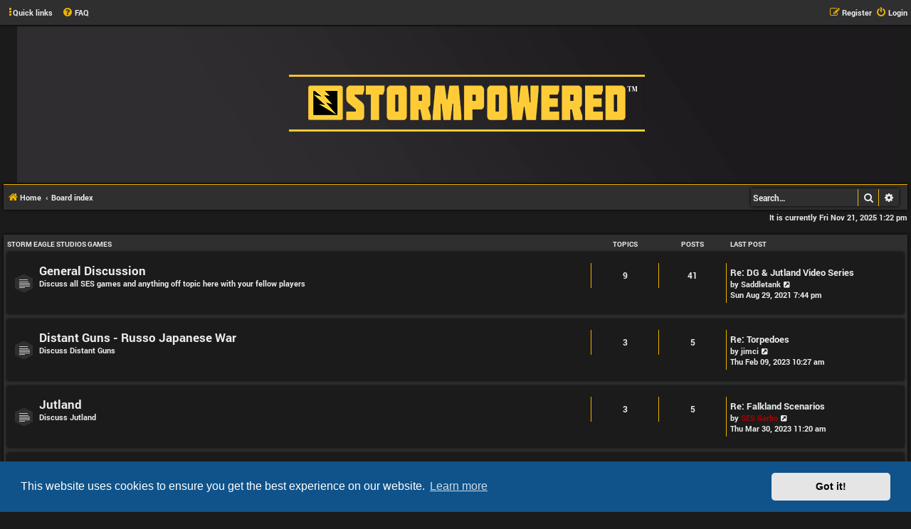

--- FILE ---
content_type: text/html; charset=UTF-8
request_url: https://forums.stormeaglestudios.com/index.php?sid=85e83d859ade6a0c3ce113df1ac70ab3
body_size: 23692
content:
<!DOCTYPE html>
<html dir="ltr" lang="en-gb">
<head>
<meta charset="utf-8" />
<meta http-equiv="X-UA-Compatible" content="IE=edge">
<meta name="viewport" content="width=device-width, initial-scale=1" />

<title>SES Forums - Index page</title>

	<link rel="alternate" type="application/atom+xml" title="Feed - SES Forums" href="/app.php/feed?sid=471933b460fd9544319edc416065cf34">			<link rel="alternate" type="application/atom+xml" title="Feed - New Topics" href="/app.php/feed/topics?sid=471933b460fd9544319edc416065cf34">				
	<link rel="canonical" href="https://forums.stormeaglestudios.com/">

<!--
	phpBB style name: Hexagon
	Based on style:   prosilver (this is the default phpBB3 style)
	Original author:  Tom Beddard ( http://www.subBlue.com/ )
	Modified by:	  MannixMD @MannixMD
-->

<link href="./assets/css/font-awesome.min.css?assets_version=19" rel="stylesheet">
<link href="./styles/SES%20hexagon/theme/stylesheet.css?assets_version=19" rel="stylesheet">
<link href="./styles/SES%20hexagon/theme/en/stylesheet.css?assets_version=19" rel="stylesheet">



	<link href="./assets/cookieconsent/cookieconsent.min.css?assets_version=19" rel="stylesheet">
<link href="./styles/SES%20hexagon/theme/fonts/roboto/css/roboto.css?assets_version=19" rel="stylesheet">
<link href="./styles/SES%20hexagon/theme/hexagon.css?assets_version=19" rel="stylesheet">
<!--[if lte IE 9]>
	<link href="./styles/SES%20hexagon/theme/tweaks.css?assets_version=19" rel="stylesheet">
<![endif]-->





</head>
<body id="phpbb" class="nojs notouch section-index ltr ">


<div id="wrap" class="wrap">
	<a id="top" class="top-anchor" accesskey="t"></a>
	
	

	<ul id="nav-main" class="nav-main linklist" role="menubar">

		<li id="quick-links" class="quick-links dropdown-container responsive-menu" data-skip-responsive="true">
			<a href="#" class="dropdown-trigger">
				<i class="icon fa-ellipsis-v" aria-hidden="true"></i><span>Quick links</span>
			</a>
			<div class="dropdown">
				<div class="pointer"><div class="pointer-inner"></div></div>
				<ul class="dropdown-contents" role="menu">
					
											<li class="separator"></li>
																									<li>
								<a href="./search.php?search_id=unanswered&amp;sid=471933b460fd9544319edc416065cf34" role="menuitem">
									<i class="icon fa-file-o fa-fw icon-gray" aria-hidden="true"></i><span>Unanswered topics</span>
								</a>
							</li>
							<li>
								<a href="./search.php?search_id=active_topics&amp;sid=471933b460fd9544319edc416065cf34" role="menuitem">
									<i class="icon fa-file-o fa-fw icon-blue" aria-hidden="true"></i><span>Active topics</span>
								</a>
							</li>
							<li class="separator"></li>
							<li>
								<a href="./search.php?sid=471933b460fd9544319edc416065cf34" role="menuitem">
									<i class="icon fa-search fa-fw" aria-hidden="true"></i><span>Search</span>
								</a>
							</li>
					
										<li class="separator"></li>

									</ul>
			</div>
		</li>

				<li data-skip-responsive="true">
			<a href="/app.php/help/faq?sid=471933b460fd9544319edc416065cf34" rel="help" title="Frequently Asked Questions" role="menuitem">
				<i class="icon fa-question-circle fa-fw" aria-hidden="true"></i><span>FAQ</span>
			</a>
		</li>
						
			<li class="rightside"  data-skip-responsive="true">
			<a href="./ucp.php?mode=login&amp;redirect=index.php&amp;sid=471933b460fd9544319edc416065cf34" title="Login" accesskey="x" role="menuitem">
				<i class="icon fa-power-off fa-fw" aria-hidden="true"></i><span>Login</span>
			</a>
		</li>
					<li class="rightside" data-skip-responsive="true">
				<a href="./ucp.php?mode=register&amp;sid=471933b460fd9544319edc416065cf34" role="menuitem">
					<i class="icon fa-pencil-square-o  fa-fw" aria-hidden="true"></i><span>Register</span>
				</a>
			</li>
						</ul>



	

	<div id="page-header">
		<div class="headerbar" role="banner">
					<div class="inner">

			<div id="site-description" class="site-description">
				<a id="logo" class="logo" href="https://store.stormeaglestudios.com" title="Home"><span class="site_logo"></span></a>
				<h1>SES Forums</h1>
				<p class="site-des">Storm Eagle Studios Forum</p>
				<p class="skiplink"><a href="#start_here">Skip to content</a></p>
			</div>


			</div>
					</div>
				
	<ul id="nav-breadcrumbs" class="nav-breadcrumbs linklist navlinks" role="menubar">
	

						<li class="breadcrumbs">
							<span class="crumb"  itemtype="http://data-vocabulary.org/Breadcrumb" itemscope=""><a href="https://store.stormeaglestudios.com" itemprop="url" data-navbar-reference="home"><i class="icon fa-home fa-fw" aria-hidden="true"></i><span itemprop="title">Home</span></a></span>
										<span class="crumb"  itemtype="http://data-vocabulary.org/Breadcrumb" itemscope=""><a href="./index.php?sid=471933b460fd9544319edc416065cf34" itemprop="url" accesskey="h" data-navbar-reference="index"><span itemprop="title">Board index</span></a></span>

								</li>
		
					
						<li id="search-box" class="search-box search-header">
				<form action="./search.php?sid=471933b460fd9544319edc416065cf34" method="get" id="search">
				<fieldset>
					<input name="keywords" id="keywords" type="search" maxlength="128" title="Search for keywords" class="inputbox search tiny" size="20" value="" placeholder="Search…" />
					<button class="button button-search" type="submit" title="Search">
						<i class="icon fa-search fa-fw" aria-hidden="true"></i><span class="sr-only">Search</span>
					</button>
					<a href="./search.php?sid=471933b460fd9544319edc416065cf34" class="button button-search-end" title="Advanced search">
						<i class="icon fa-cog fa-fw" aria-hidden="true"></i><span class="sr-only">Advanced search</span>
					</a>
					<input type="hidden" name="sid" value="471933b460fd9544319edc416065cf34" />

				</fieldset>
				</form>
			</li>
								
		
		
	</ul>
			</div>

	
	<a id="start_here" class="anchor"></a>
	<div id="page-body" class="page-body" role="main">
		
		
<p class="right responsive-center time">It is currently Fri Nov 21, 2025 1:22 pm</p>



	
				<div class="forabg">
			<div class="inner">
			<ul class="topiclist">
				<li class="header">
										<dl class="row-item">
						<dt><div class="list-inner"><a href="./viewforum.php?f=1&amp;sid=471933b460fd9544319edc416065cf34">Storm Eagle Studios Games</a></div></dt>
						<dd class="topics">Topics</dd>
						<dd class="posts">Posts</dd>
						<dd class="lastpost"><span>Last post</span></dd>
					</dl>
									</li>
			</ul>
			<ul class="topiclist forums">
		
	
	
	
			
					<li class="row">
						<dl class="row-item forum_read">
				<dt title="No unread posts">
										<div class="list-inner">
													<!--
								<a class="feed-icon-forum" title="Feed - General Discussion" href="/app.php/feed?sid=471933b460fd9544319edc416065cf34?f=2">
									<i class="icon fa-rss-square fa-fw icon-orange" aria-hidden="true"></i><span class="sr-only">Feed - General Discussion</span>
								</a>
							-->
																		<a href="./viewforum.php?f=2&amp;sid=471933b460fd9544319edc416065cf34" class="forumtitle">General Discussion</a>
						<br />Discuss all SES games and anything off topic here with your fellow players												
												<div class="responsive-show" style="display: none;">
															Topics: <strong>9</strong>
													</div>
											</div>
				</dt>
									<dd class="topics">9 <dfn>Topics</dfn></dd>
					<dd class="posts">41 <dfn>Posts</dfn></dd>
					<dd class="lastpost">
						<span>
																						<dfn>Last post</dfn>
																										<a href="./viewtopic.php?p=471&amp;sid=471933b460fd9544319edc416065cf34#p471" title="Re: DG &amp; Jutland Video Series" class="lastsubject">Re: DG &amp; Jutland Video Series</a> <br />
																	by <a href="./memberlist.php?mode=viewprofile&amp;u=2930&amp;sid=471933b460fd9544319edc416065cf34" class="username">Saddletank</a>																	<a href="./viewtopic.php?p=471&amp;sid=471933b460fd9544319edc416065cf34#p471" title="View the latest post">
										<i class="icon fa-external-link-square fa-fw icon-lightgray icon-md" aria-hidden="true"></i><span class="sr-only">View the latest post</span>
									</a>
																<br /><time datetime="2021-08-29T23:44:36+00:00">Sun Aug 29, 2021 7:44 pm</time>
													</span>
					</dd>
							</dl>
					</li>
			
	
	
			
					<li class="row">
						<dl class="row-item forum_read">
				<dt title="No unread posts">
										<div class="list-inner">
													<!--
								<a class="feed-icon-forum" title="Feed - Distant Guns - Russo Japanese War" href="/app.php/feed?sid=471933b460fd9544319edc416065cf34?f=3">
									<i class="icon fa-rss-square fa-fw icon-orange" aria-hidden="true"></i><span class="sr-only">Feed - Distant Guns - Russo Japanese War</span>
								</a>
							-->
																		<a href="./viewforum.php?f=3&amp;sid=471933b460fd9544319edc416065cf34" class="forumtitle">Distant Guns - Russo Japanese War</a>
						<br />Discuss Distant Guns												
												<div class="responsive-show" style="display: none;">
															Topics: <strong>3</strong>
													</div>
											</div>
				</dt>
									<dd class="topics">3 <dfn>Topics</dfn></dd>
					<dd class="posts">5 <dfn>Posts</dfn></dd>
					<dd class="lastpost">
						<span>
																						<dfn>Last post</dfn>
																										<a href="./viewtopic.php?p=584&amp;sid=471933b460fd9544319edc416065cf34#p584" title="Re: Torpedoes" class="lastsubject">Re: Torpedoes</a> <br />
																	by <a href="./memberlist.php?mode=viewprofile&amp;u=10492&amp;sid=471933b460fd9544319edc416065cf34" class="username">jimci</a>																	<a href="./viewtopic.php?p=584&amp;sid=471933b460fd9544319edc416065cf34#p584" title="View the latest post">
										<i class="icon fa-external-link-square fa-fw icon-lightgray icon-md" aria-hidden="true"></i><span class="sr-only">View the latest post</span>
									</a>
																<br /><time datetime="2023-02-09T15:27:59+00:00">Thu Feb 09, 2023 10:27 am</time>
													</span>
					</dd>
							</dl>
					</li>
			
	
	
			
					<li class="row">
						<dl class="row-item forum_read">
				<dt title="No unread posts">
										<div class="list-inner">
													<!--
								<a class="feed-icon-forum" title="Feed - Jutland" href="/app.php/feed?sid=471933b460fd9544319edc416065cf34?f=4">
									<i class="icon fa-rss-square fa-fw icon-orange" aria-hidden="true"></i><span class="sr-only">Feed - Jutland</span>
								</a>
							-->
																		<a href="./viewforum.php?f=4&amp;sid=471933b460fd9544319edc416065cf34" class="forumtitle">Jutland</a>
						<br />Discuss Jutland												
												<div class="responsive-show" style="display: none;">
															Topics: <strong>3</strong>
													</div>
											</div>
				</dt>
									<dd class="topics">3 <dfn>Topics</dfn></dd>
					<dd class="posts">5 <dfn>Posts</dfn></dd>
					<dd class="lastpost">
						<span>
																						<dfn>Last post</dfn>
																										<a href="./viewtopic.php?p=744&amp;sid=471933b460fd9544319edc416065cf34#p744" title="Re: Falkland Scenarios" class="lastsubject">Re: Falkland Scenarios</a> <br />
																	by <a href="./memberlist.php?mode=viewprofile&amp;u=48&amp;sid=471933b460fd9544319edc416065cf34" style="color: #AA0000;" class="username-coloured">SES Garbo</a>																	<a href="./viewtopic.php?p=744&amp;sid=471933b460fd9544319edc416065cf34#p744" title="View the latest post">
										<i class="icon fa-external-link-square fa-fw icon-lightgray icon-md" aria-hidden="true"></i><span class="sr-only">View the latest post</span>
									</a>
																<br /><time datetime="2023-03-30T15:20:31+00:00">Thu Mar 30, 2023 11:20 am</time>
													</span>
					</dd>
							</dl>
					</li>
			
	
	
			
					<li class="row">
						<dl class="row-item forum_read">
				<dt title="No unread posts">
										<div class="list-inner">
													<!--
								<a class="feed-icon-forum" title="Feed - Technical Support" href="/app.php/feed?sid=471933b460fd9544319edc416065cf34?f=6">
									<i class="icon fa-rss-square fa-fw icon-orange" aria-hidden="true"></i><span class="sr-only">Feed - Technical Support</span>
								</a>
							-->
																		<a href="./viewforum.php?f=6&amp;sid=471933b460fd9544319edc416065cf34" class="forumtitle">Technical Support</a>
						<br />Discuss all issues related to SES games												
												<div class="responsive-show" style="display: none;">
															Topics: <strong>31</strong>
													</div>
											</div>
				</dt>
									<dd class="topics">31 <dfn>Topics</dfn></dd>
					<dd class="posts">100 <dfn>Posts</dfn></dd>
					<dd class="lastpost">
						<span>
																						<dfn>Last post</dfn>
																										<a href="./viewtopic.php?p=801&amp;sid=471933b460fd9544319edc416065cf34#p801" title="Re: Distant Guns download broken?" class="lastsubject">Re: Distant Guns download bro…</a> <br />
																	by <a href="./memberlist.php?mode=viewprofile&amp;u=3314&amp;sid=471933b460fd9544319edc416065cf34" class="username">PeterRobbins</a>																	<a href="./viewtopic.php?p=801&amp;sid=471933b460fd9544319edc416065cf34#p801" title="View the latest post">
										<i class="icon fa-external-link-square fa-fw icon-lightgray icon-md" aria-hidden="true"></i><span class="sr-only">View the latest post</span>
									</a>
																<br /><time datetime="2025-08-27T23:12:39+00:00">Wed Aug 27, 2025 7:12 pm</time>
													</span>
					</dd>
							</dl>
					</li>
			
	
				</ul>

			</div>
		</div>
	
				<div class="forabg">
			<div class="inner">
			<ul class="topiclist">
				<li class="header">
										<dl class="row-item">
						<dt><div class="list-inner"><a href="./viewforum.php?f=5&amp;sid=471933b460fd9544319edc416065cf34">Community</a></div></dt>
						<dd class="topics">Topics</dd>
						<dd class="posts">Posts</dd>
						<dd class="lastpost"><span>Last post</span></dd>
					</dl>
									</li>
			</ul>
			<ul class="topiclist forums">
		
	
	
	
			
					<li class="row">
						<dl class="row-item forum_read">
				<dt title="No unread posts">
										<div class="list-inner">
													<!--
								<a class="feed-icon-forum" title="Feed - General Discussion" href="/app.php/feed?sid=471933b460fd9544319edc416065cf34?f=7">
									<i class="icon fa-rss-square fa-fw icon-orange" aria-hidden="true"></i><span class="sr-only">Feed - General Discussion</span>
								</a>
							-->
																		<a href="./viewforum.php?f=7&amp;sid=471933b460fd9544319edc416065cf34" class="forumtitle">General Discussion</a>
						<br />Discuss all non SES games and anything off topic here												
												<div class="responsive-show" style="display: none;">
													</div>
											</div>
				</dt>
									<dd class="topics">0 <dfn>Topics</dfn></dd>
					<dd class="posts">0 <dfn>Posts</dfn></dd>
					<dd class="lastpost">
						<span>
																													No posts
																				</span>
					</dd>
							</dl>
					</li>
			
	
	
			
					<li class="row">
						<dl class="row-item forum_read">
				<dt title="No unread posts">
										<div class="list-inner">
													<!--
								<a class="feed-icon-forum" title="Feed - Software Discussion" href="/app.php/feed?sid=471933b460fd9544319edc416065cf34?f=8">
									<i class="icon fa-rss-square fa-fw icon-orange" aria-hidden="true"></i><span class="sr-only">Feed - Software Discussion</span>
								</a>
							-->
																		<a href="./viewforum.php?f=8&amp;sid=471933b460fd9544319edc416065cf34" class="forumtitle">Software Discussion</a>
						<br />Discuss all software related topics here with your fellow gamers												
												<div class="responsive-show" style="display: none;">
													</div>
											</div>
				</dt>
									<dd class="topics">0 <dfn>Topics</dfn></dd>
					<dd class="posts">0 <dfn>Posts</dfn></dd>
					<dd class="lastpost">
						<span>
																													No posts
																				</span>
					</dd>
							</dl>
					</li>
			
	
	
			
					<li class="row">
						<dl class="row-item forum_read">
				<dt title="No unread posts">
										<div class="list-inner">
													<!--
								<a class="feed-icon-forum" title="Feed - Hardware Discussion" href="/app.php/feed?sid=471933b460fd9544319edc416065cf34?f=9">
									<i class="icon fa-rss-square fa-fw icon-orange" aria-hidden="true"></i><span class="sr-only">Feed - Hardware Discussion</span>
								</a>
							-->
																		<a href="./viewforum.php?f=9&amp;sid=471933b460fd9544319edc416065cf34" class="forumtitle">Hardware Discussion</a>
						<br />Discuss all hardware related topics here with your fellow gamers												
												<div class="responsive-show" style="display: none;">
													</div>
											</div>
				</dt>
									<dd class="topics">0 <dfn>Topics</dfn></dd>
					<dd class="posts">0 <dfn>Posts</dfn></dd>
					<dd class="lastpost">
						<span>
																													No posts
																				</span>
					</dd>
							</dl>
					</li>
			
	
	
			
					<li class="row">
						<dl class="row-item forum_read">
				<dt title="No unread posts">
										<div class="list-inner">
													<!--
								<a class="feed-icon-forum" title="Feed - Tabletop, Miniatures &amp; Board Games" href="/app.php/feed?sid=471933b460fd9544319edc416065cf34?f=10">
									<i class="icon fa-rss-square fa-fw icon-orange" aria-hidden="true"></i><span class="sr-only">Feed - Tabletop, Miniatures &amp; Board Games</span>
								</a>
							-->
																		<a href="./viewforum.php?f=10&amp;sid=471933b460fd9544319edc416065cf34" class="forumtitle">Tabletop, Miniatures &amp; Board Games</a>
						<br />Join your fellow gamers here to discuss all tabletop, miniatures and board games												
												<div class="responsive-show" style="display: none;">
													</div>
											</div>
				</dt>
									<dd class="topics">0 <dfn>Topics</dfn></dd>
					<dd class="posts">0 <dfn>Posts</dfn></dd>
					<dd class="lastpost">
						<span>
																													No posts
																				</span>
					</dd>
							</dl>
					</li>
			
				</ul>

			</div>
		</div>
		


	<form method="post" action="./ucp.php?mode=login&amp;sid=471933b460fd9544319edc416065cf34" class="headerspace">
	<h3><a href="./ucp.php?mode=login&amp;redirect=index.php&amp;sid=471933b460fd9544319edc416065cf34">Login</a>&nbsp; &bull; &nbsp;<a href="./ucp.php?mode=register&amp;sid=471933b460fd9544319edc416065cf34">Register</a></h3>
		<fieldset class="quick-login">
			<label for="username"><span>Username:</span> <input type="text" tabindex="1" name="username" id="username" size="10" class="inputbox" title="Username" autocomplete="username" /></label>
			<label for="password"><span>Password:</span> <input type="password" tabindex="2" name="password" id="password" size="10" class="inputbox" title="Password" autocomplete="current-password" /></label>
							<a href="/app.php/user/forgot_password?sid=471933b460fd9544319edc416065cf34">I forgot my password</a>
										<span class="responsive-hide">|</span> <label for="autologin">Remember me <input type="checkbox" tabindex="4" name="autologin" id="autologin" /></label>
						<input type="submit" tabindex="5" name="login" value="Login" class="button2" />
			<input type="hidden" name="redirect" value="./index.php?sid=471933b460fd9544319edc416065cf34" />
<input type="hidden" name="creation_time" value="1763749335" />
<input type="hidden" name="form_token" value="73f63515965491f5b4410c23091770776d791a59" />

			
		</fieldset>
	</form>


	<div class="stat-block online-list">
		<h3>Who is online</h3>		<p>
						In total there are <strong>14</strong> users online :: 2 registered, 0 hidden and 12 guests (based on users active over the past 5 minutes)<br />Most users ever online was <strong>4307</strong> on Mon Aug 18, 2025 12:29 am<br /> 
								</p>
	</div>



	<div class="stat-block statistics">
		<h3>Statistics</h3>
		<p>
						Total posts <strong>158</strong> &bull; Total topics <strong>47</strong> &bull; Total members <strong>310</strong> &bull; Our newest member <strong><a href="./memberlist.php?mode=viewprofile&amp;u=30547&amp;sid=471933b460fd9544319edc416065cf34" class="username">Irrigationmzk</a></strong>
					</p>
	</div>


			</div>


<div id="page-footer" class="page-footer" role="contentinfo">
	<div class="navbar" role="navigation">
	<div class="inner">

	<ul id="nav-footer" class="nav-footer linklist" role="menubar">
		<li class="breadcrumbs">
							<span class="crumb"><a href="https://store.stormeaglestudios.com" data-navbar-reference="home"><i class="icon fa-home fa-fw" aria-hidden="true"></i><span>Home</span></a></span>									<span class="crumb"><a href="./index.php?sid=471933b460fd9544319edc416065cf34" data-navbar-reference="index"><span>Board index</span></a></span>					</li>
		
				<li class="rightside">All times are <span title="America/New York">UTC-05:00</span></li>
							<li class="rightside">
				<a href="./ucp.php?mode=delete_cookies&amp;sid=471933b460fd9544319edc416065cf34" data-ajax="true" data-refresh="true" role="menuitem">
					<i class="icon fa-trash fa-fw" aria-hidden="true"></i><span>Delete cookies</span>
				</a>
			</li>
														</ul>

	</div>
</div>

	<div class="copyright">
				Powered by <a href="https://www.phpbb.com/">phpBB</a>&reg; Forum Software &copy; phpBB Limited
		<br><strong><span>*</span>Hexagon style by <a href="https://twitter.com/MannixMD">MannixMD</a></strong>																										 
									</div>

	<div id="darkenwrapper" class="darkenwrapper" data-ajax-error-title="AJAX error" data-ajax-error-text="Something went wrong when processing your request." data-ajax-error-text-abort="User aborted request." data-ajax-error-text-timeout="Your request timed out; please try again." data-ajax-error-text-parsererror="Something went wrong with the request and the server returned an invalid reply.">
		<div id="darken" class="darken">&nbsp;</div>
	</div>

	<div id="phpbb_alert" class="phpbb_alert" data-l-err="Error" data-l-timeout-processing-req="Request timed out.">
		<a href="#" class="alert_close">
			<i class="icon fa-times-circle fa-fw" aria-hidden="true"></i>
		</a>
		<h3 class="alert_title">&nbsp;</h3><p class="alert_text"></p>
	</div>
	<div id="phpbb_confirm" class="phpbb_alert">
		<a href="#" class="alert_close">
			<i class="icon fa-times-circle fa-fw" aria-hidden="true"></i>
		</a>
		<div class="alert_text"></div>
	</div>
</div>

</div>

<div>
	<a id="bottom" class="anchor" accesskey="z"></a>
	<img class="sr-only" aria-hidden="true" src="&#x2F;app.php&#x2F;cron&#x2F;cron.task.text_reparser.poll_option&#x3F;sid&#x3D;471933b460fd9544319edc416065cf34" width="1" height="1" alt="">
</div>

<script type="text/javascript" src="./assets/javascript/jquery-3.7.1.min.js?assets_version=19"></script>
<script type="text/javascript" src="./assets/javascript/core.js?assets_version=19"></script>

	<script src="./assets/cookieconsent/cookieconsent.min.js?assets_version=19"></script>
	<script>
		window.addEventListener("load", function(){
			window.cookieconsent.initialise({
				"palette": {
					"popup": {
						"background": "#0F538A"
					},
					"button": {
						"background": "#E5E5E5"
					}
				},
				"theme": "classic",
				"content": {
					"message": "This\u0020website\u0020uses\u0020cookies\u0020to\u0020ensure\u0020you\u0020get\u0020the\u0020best\u0020experience\u0020on\u0020our\u0020website.",
					"dismiss": "Got\u0020it\u0021",
					"link": "Learn\u0020more"
				}
			})});
	</script>


<script src="./styles/SES%20hexagon/template/forum_fn.js?assets_version=19"></script>
<script src="./styles/prosilver/template/ajax.js?assets_version=19"></script>



</body>
</html>
